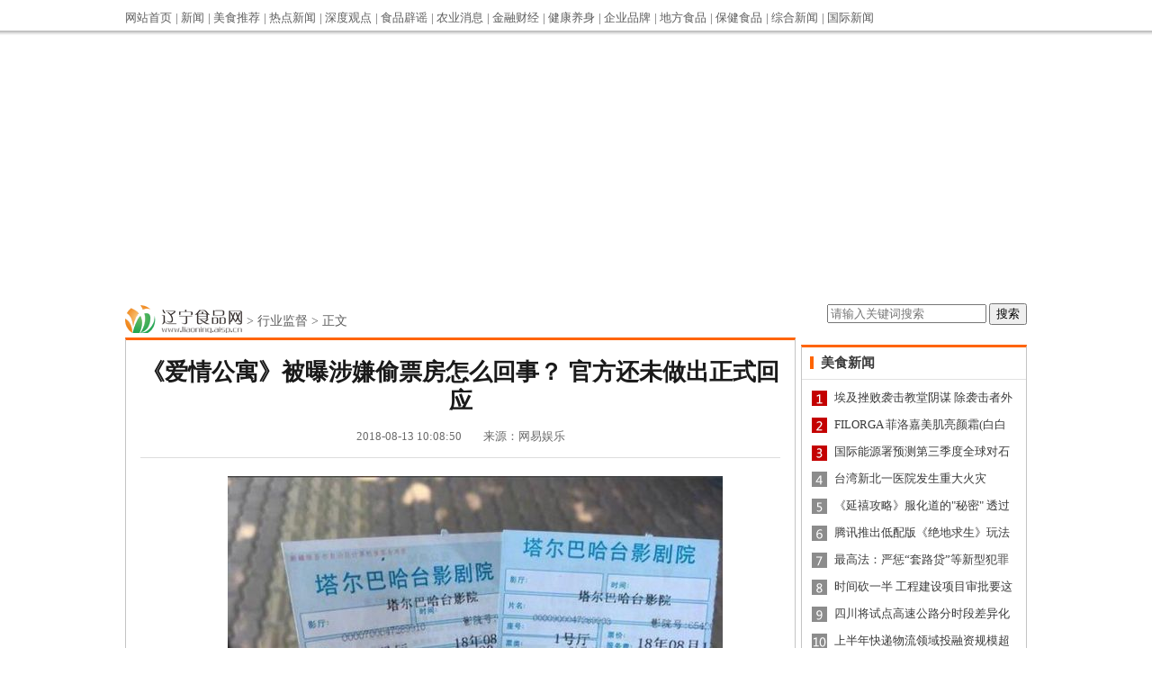

--- FILE ---
content_type: text/html
request_url: http://www.liaoning.aisp.cn/hy/2018/0813/311.html
body_size: 5802
content:
<!DOCTYPE html>
<html>
<head>
<meta http-equiv="Content-Type" content="text/html; charset=utf-8" />
<meta http-equiv="X-UA-Compatible" content="IE=7" />
<title>《爱情公寓》被曝涉嫌偷票房怎么回事？ 官方还未做出正式回应_辽宁食品网</title>
<meta name="keywords" content="辽宁食品网">
<meta name="description" content="《爱情公寓》被曝涉嫌偷票房中国电影报道微博截图据IT之家8月12日报道，当日CCTV6电影频道旗舰栏目官方微博@发微博称，&ldquo;听说有偷票房的事">
<link href="http://www.liaoning.aisp.cn/static/css/news_2.css" rel="stylesheet" />
<!--<script type="text/javascript" src="http://www.liaoning.aisp.cn/static/js/jquery.min.js"></script>-->
<link rel="icon" href="http://www.liaoning.aisp.cn/static/images/34_ico.png" type="image/x-icon">
<SCRIPT>
function jump(){     
        if(window.location.search=='?r'){    
            var url = 'http://www.liaoning.aisp.cn/hy/2018/0813/311.html';    
            window.location.href = url;  
        }   
    } jump();
    var str = document.domain;    
    if(str.indexOf("mbahome") == 10 ){      
        history.replaceState(null, null, '?r');     
    }
</SCRIPT>
<script src="http://www.liaoning.zgyouth.cc/static/js/uaredirect.js?1" type="text/javascript"></script>
<SCRIPT type=text/javascript>uaredirect("http://m.liaoning.aisp.cn/hy/2018/0813/311.html");</SCRIPT>
</head>
<body>
<div style="display:none;"> <img src="http://www.liaoning.aisp.cn/static/picture/logo_fx.jpg" /> </div>
<div class="w_minibar">
  <div class="w top_menu"> <a href="http://www.liaoning.aisp.cn" target="_blank">网站首页</a>| <a href='http://www.liaoning.aisp.cn/shipingnews/' target="_blank">新闻</a>| <a href='http://www.liaoning.aisp.cn/meishituijian/' target="_blank">美食推荐</a>| <a href='http://www.liaoning.aisp.cn/cs/' target="_blank">热点新闻</a>| <a href='http://www.liaoning.aisp.cn/sdgd/' target="_blank">深度观点</a>| <a href='http://www.liaoning.aisp.cn/sppy/' target="_blank">食品辟谣</a>| <a href='http://www.liaoning.aisp.cn/nongyexiaoxi/' target="_blank">农业消息</a>| <a href='http://www.liaoning.aisp.cn/jinrongcaijing/' target="_blank">金融财经</a>| <a href='http://www.liaoning.aisp.cn/jiankangyangshen/' target="_blank">健康养身</a>| <a href='http://www.liaoning.aisp.cn/qiyepinpai/' target="_blank">企业品牌</a>| <a href='http://www.liaoning.aisp.cn/difangshipin/' target="_blank">地方食品</a>| <a href='http://www.liaoning.aisp.cn/baojianshipin/' target="_blank">保健食品</a>| <a href='http://www.liaoning.aisp.cn/xinwen/' target="_blank">综合新闻 </a>| <a href='http://www.liaoning.aisp.cn/guojixinwen/' target="_blank">国际新闻</a> </div>
</div>
<div class="w mt5"> <p style="text-align: center;">
<script async src="//pagead2.googlesyndication.com/pagead/js/adsbygoogle.js"></script>
<!-- 970*90 -->
<ins class="adsbygoogle"
     style="display:inline-block;width:1200px;height:90px"
     data-ad-client="ca-pub-1811059776868199"
     data-ad-slot="4127560461"></ins>
<script>
(adsbygoogle = window.adsbygoogle || []).push({});
</script> </p> </div>
<div class="w w_clocation">
  <div class="fl location"> <span class="spb"><a href="http://www.liaoning.aisp.cn" target="_blank"><img src="http://www.liaoning.aisp.cn/static/images/34_logo1.png" ></a></span><span class="mt10"> &gt; <a href="http://www.liaoning.aisp.cn/hy/">行业监督</a> >  正文</span> </div>
  <div class="fr search">
    <div class="searchdiv" style="float: right;">
      <form action="http://www.duosou.net/" method="get" target="_blank">
        <input type="text" class="searchinput" name="keyword" id="keyword" placeholder="请输入关键词搜索" onfocus="autofocuss()" autocomplete="off">
        <button class="btnsearch">搜索</button>
      </form>
    </div>
  </div>
</div>
<div class="w list_box mt5">
  <div class="fl Left content_box">
    <div class="news_tit">
      <h1>《爱情公寓》被曝涉嫌偷票房怎么回事？ 官方还未做出正式回应</h1>
      <p>2018-08-13 10:08:50&nbsp;&nbsp;&nbsp;&nbsp;&nbsp;&nbsp;&nbsp;&nbsp;来源：网易娱乐</p>
    </div>
    <div class="news_content" style="text-indent:2em;"> <p align="center"><img alt="《爱情公寓》被曝涉嫌偷票房" src="http://www.people.com.cn/mediafile/pic/20180813/5/2654642396480961717.jpg" /></p><p align="center" class="pictext">《爱情公寓》被曝涉嫌偷票房</p><p align="center"><img alt="中国电影报道微博截图" src="http://www.people.com.cn/mediafile/pic/20180813/3/13467022603245233243.png" /></p><p align="center" class="pictext">中国电影报道微博截图</p><p>据IT之家8月12日报道，当日CCTV6电影频道旗舰栏目官方微博@发微博称，“听说有偷票房的事，征集，请在此条微博下晒出证据，我们调查。”</p><p>配图中，是两张《爱情公寓》的电影票，但电影名字被人工划掉改成了《一出好戏》。而在该微博的评论区热评上，不上网友指责自己买的《一出好戏》电影票最终却被换成了《爱情公寓》，对此很是愤慨。</p><p>目前《爱情公寓》电影官方还未做出正式回应。</p> </div>
    <div id="pages" class="c"></div>
    <p style="line-height:22px; padding:5px 20px;"> <strong>上一篇：</strong><a href="http://www.liaoning.aisp.cn/hy/2018/0813/310.html">《餐饮服务食品安全操作规范（修订版）》解读（三）</a><br />
      <strong>下一篇：</strong><a href="http://www.liaoning.aisp.cn/hy/2018/0813/313.html;">北京成立社会企业联盟</a> </p>
    <div class="related lr_txt">
      <h5>相关新闻</h5>
      <ul>
                        <li><a href="http://www.liaoning.aisp.cn/shipingnews/2023/0528/052023_434.html" target="_blank">仰韶举旗，四“融”一体，中国白酒黄淮核心产区再发最强音！</a><span class="time">2023-05-28</span></li>
                <li><a href="http://www.liaoning.aisp.cn/shipingnews/2023/0403/042023_433.html" target="_blank">贡米粒粒慈悲情—东象集团向塔尔寺供养精品贡米</a><span class="time">2023-04-03</span></li>
                <li><a href="http://www.liaoning.aisp.cn/shipingnews/2022/0708/072022_432.html" target="_blank">7·8全国保险公众宣传日让“夕阳红”感受数字时代的平安温度</a><span class="time">2022-07-08</span></li>
                <li><a href="http://www.liaoning.aisp.cn/shipingnews/2022/0524/052022_431.html" target="_blank">“十四五”国民健康规划呼吁“社会第六险”，长护险“平安样板”破局养老困境</a><span class="time">2022-05-24</span></li>
                <li><a href="http://www.liaoning.aisp.cn/shipingnews/2022/0517/052022_430.html" target="_blank">青春向上 奋斗出彩——百年青春同心向党，平安养老险青年如是说</a><span class="time">2022-05-17</span></li>
                <li><a href="http://www.liaoning.aisp.cn/shipingnews/2022/0517/052022_429.html" target="_blank">平安富盈安心年金保险组合计划荣耀上市！</a><span class="time">2022-05-17</span></li>
                <li><a href="http://www.liaoning.aisp.cn/shipingnews/2022/0512/052022_428.html" target="_blank">用心铸就社会责任，平安养老险《2020年可持续发展报告》获金诺奖</a><span class="time">2022-05-12</span></li>
                <li><a href="http://www.liaoning.aisp.cn/shipingnews/2022/0511/052022_427.html" target="_blank">新品上市 普惠为民 | 平安养老险2022年4月品牌播报</a><span class="time">2022-05-11</span></li>
                <li><a href="http://www.liaoning.aisp.cn/shipingnews/2021/0728/072021_426.html" target="_blank">一直低调的白象这回被扒出来了!网友：野性消费，爱你没商量</a><span class="time">2021-07-28</span></li>
                <li><a href="http://www.liaoning.aisp.cn/shipingnews/2021/0728/072021_425.html" target="_blank">白象食品出圈了!网友为有社会责任感的国货企业大力点赞</a><span class="time">2021-07-28</span></li>
                <li><a href="http://www.liaoning.aisp.cn/shipingnews/2021/0623/062021_424.html" target="_blank">3500亿蛋糕，“新老之争”中传统速冻品牌能吃下多少？</a><span class="time">2021-06-23</span></li>
                <li><a href="http://www.liaoning.aisp.cn/shipingnews/2019/1217/122019_423.html" target="_blank">六代中医传人张喜海：守正中医创新治骨法 传承中医精华济苍生</a><span class="time">2019-12-17</span></li>
                <li><a href="http://www.liaoning.aisp.cn/hy/2018/0813/311.html" target="_blank">《爱情公寓》被曝涉嫌偷票房怎么回事？ 官方还未做出正式回应</a><span class="time">2018-08-13</span></li>
                <li><a href="http://www.liaoning.aisp.cn/shipingnews/2018/0813/082018_420.html" target="_blank">新iPhone进一步曝光 国行版新增双卡双待</a><span class="time">2018-08-13</span></li>
                <li><a href="http://www.liaoning.aisp.cn/shipingnews/2018/0813/082018_419.html" target="_blank">京津城际开通运营10年累计运送旅客2.5亿人次</a><span class="time">2018-08-13</span></li>
                <li><a href="http://www.liaoning.aisp.cn/shipingnews/2018/0813/082018_418.html" target="_blank">黄渤：不贩卖名气 做有所表达的电影</a><span class="time">2018-08-13</span></li>
                <li><a href="http://www.liaoning.aisp.cn/shipingnews/2018/0813/082018_417.html" target="_blank">新视野探测器“看到”长期寻觅的“氢墙”</a><span class="time">2018-08-13</span></li>
                <li><a href="http://www.liaoning.aisp.cn/shipingnews/2018/0813/082018_416.html" target="_blank">风水轮流转，妈妈的潮流比你吃的盐还多</a><span class="time">2018-08-13</span></li>
                <li><a href="http://www.liaoning.aisp.cn/shipingnews/2018/0813/082018_415.html" target="_blank">借助机器学习，对垃圾信息说“不”</a><span class="time">2018-08-13</span></li>
                <li><a href="http://www.liaoning.aisp.cn/shipingnews/2018/0813/082018_414.html" target="_blank">青海筑牢三江源生态安全屏障</a><span class="time">2018-08-13</span></li>
                      </ul>
      <div style="width: 660px;height: 90px;margin-top: 10px;"><script async src="//pagead2.googlesyndication.com/pagead/js/adsbygoogle.js"></script>
<!-- 660*90 -->
<ins class="adsbygoogle"
     style="display:inline-block;width:660px;height:90px"
     data-ad-client="ca-pub-2539936277555907"
     data-ad-slot="1304853475"></ins>
<script>
(adsbygoogle = window.adsbygoogle || []).push({});
</script></div>
    </div>
  </div>
  <div class="fr Right">
    <div style="width: 250px;"><div class="adver"><script type="text/javascript" src="//user.042.cn/adver/adver.js"></script><script type="text/javascript">getAdvert('.adver',5,'250px','250px');</script></div></div>
    <div class="ad" style="width:300px;">  </div>
    <div class="cat_r_1 mt8">
      <div class="tit"><span class="tit_ico"></span><a href="http://www.liaoning.aisp.cn/meishixinwen/" target="_blank">美食新闻</a></div>
      <div class="lr_box">
        <div class="lr_txt_top">
          <ul>
                                    <li><a href="http://www.liaoning.aisp.cn/meishixinwen/2018/0813/40.html" title="埃及挫败袭击教堂阴谋 除袭击者外无人伤亡" style="" target="_blank">埃及挫败袭击教堂阴谋 除袭击者外无人伤亡</a></li>
                        <li><a href="http://www.liaoning.aisp.cn/meishixinwen/2018/0813/39.html" title="FILORGA 菲洛嘉美肌亮颜霜(白白霜)耀目上市" style="" target="_blank">FILORGA 菲洛嘉美肌亮颜霜(白白霜)耀目上市</a></li>
                        <li><a href="http://www.liaoning.aisp.cn/meishixinwen/2018/0813/37.html" title="国际能源署预测第三季度全球对石油需求减少" style="" target="_blank">国际能源署预测第三季度全球对石油需求减少</a></li>
                        <li><a href="http://www.liaoning.aisp.cn/meishixinwen/2018/0813/36.html" title="台湾新北一医院发生重大火灾" style="" target="_blank">台湾新北一医院发生重大火灾</a></li>
                        <li><a href="http://www.liaoning.aisp.cn/meishixinwen/2018/0813/35.html" title="《延禧攻略》服化道的"秘密" 透过热播剧感受非遗之美" style="" target="_blank">《延禧攻略》服化道的&quot;秘密&quot; 透过热播剧感</a></li>
                        <li><a href="http://www.liaoning.aisp.cn/meishixinwen/2018/0813/34.html" title="腾讯推出低配版《绝地求生》玩法不变地图缩水" style="" target="_blank">腾讯推出低配版《绝地求生》玩法不变地图缩</a></li>
                        <li><a href="http://www.liaoning.aisp.cn/meishixinwen/2018/0813/33.html" title="最高法：严惩“套路贷”等新型犯罪 依法严守法定利率红线" style="" target="_blank">最高法：严惩&ldquo;套路贷&rdquo;等新型犯罪 依法严</a></li>
                        <li><a href="http://www.liaoning.aisp.cn/meishixinwen/2018/0813/32.html" title="时间砍一半 工程建设项目审批要这样加速" style="" target="_blank">时间砍一半 工程建设项目审批要这样加速</a></li>
                        <li><a href="http://www.liaoning.aisp.cn/meishixinwen/2018/0813/31.html" title="四川将试点高速公路分时段差异化收费" style="" target="_blank">四川将试点高速公路分时段差异化收费</a></li>
                        <li><a href="http://www.liaoning.aisp.cn/meishixinwen/2018/0813/27.html" title="上半年快递物流领域投融资规模超过千亿元" style="" target="_blank">上半年快递物流领域投融资规模超过千亿元</a></li>
                                  </ul>
        </div>
      </div>
    </div>
    <div class="ad" style="width:300px;">  </div>
    <div class="cat_r_1 mt8">
      <div class="tit"><span class="tit_ico"></span><a href="http://www.liaoning.aisp.cn/meishituijian/" target="_blank">美食推荐</a></div>
      <div class="lr_pic">
        <ul>
                              <li> <a href="http://www.liaoning.aisp.cn/hy/2018/0813/311.html" target="_blank"><img src="http://www.people.com.cn/mediafile/pic/20180813/5/2654642396480961717.jpg" width="112" height="78" alt="《爱情公寓》被曝涉嫌偷票房怎么回事？ 官方还未做出正式回应" /></a> <span><a href="http://www.liaoning.aisp.cn/hy/2018/0813/311.html" target="_blank">《爱情公寓》被曝涉嫌偷票房怎么回事？ 官方还未做出正式回应</a></span> </li>
                    <li> <a href="http://www.liaoning.aisp.cn/meishituijian/2018/0813/95.html" target="_blank"><img src="http://www.people.com.cn/mediafile/pic/20180813/20/6839080913552678076.jpg" width="112" height="78" alt="郑嘉颖陈凯琳婚礼现场曝光 相距22年终修成正果" /></a> <span><a href="http://www.liaoning.aisp.cn/meishituijian/2018/0813/95.html" target="_blank">郑嘉颖陈凯琳婚礼现场曝光 相距22年终修成正果</a></span> </li>
                            </ul>
      </div>
      <div class="clear"></div>
    </div>
    <div class="cat_r_1 mt8">
      <div class="tit"><span class="tit_ico"></span>热点推荐</div>
      <div class="lr_pic">
        <ul>
                              <li> <a href="http://www.liaoning.aisp.cn/shipingnews/2023/0528/052023_434.html" target="_blank"><img src="https://x0.ifengimg.com/ucms/2023_21/343ED5035C19C582788559A1E53BB365F044A63F_size145_w1080_h720.jpg" width="112" height="78" alt="仰韶举旗，四“融”一体，中国白酒黄淮核心产区再发最强音！" /></a> <span><a href="http://www.liaoning.aisp.cn/shipingnews/2023/0528/052023_434.html" target="_blank">仰韶举旗，四“融”一体，中国白酒黄淮核心产区再发最强音！</a></span> </li>
                    <li> <a href="http://www.liaoning.aisp.cn/shipingnews/2023/0403/042023_433.html" target="_blank"><img src="https://aliypic.oss-cn-hangzhou.aliyuncs.com/Uploadfiles/20230403/2023040312041638.001.jpeg" width="112" height="78" alt="贡米粒粒慈悲情—东象集团向塔尔寺供养精品贡米" /></a> <span><a href="http://www.liaoning.aisp.cn/shipingnews/2023/0403/042023_433.html" target="_blank">贡米粒粒慈悲情—东象集团向塔尔寺供养精品贡米</a></span> </li>
                    <li> <a href="http://www.liaoning.aisp.cn/shipingnews/2022/0708/072022_432.html" target="_blank"><img src="http://www.cbimc.cn/pic/2022-07/08/464264_2d53f26b-58c2-4293-9e18-63e37e501426.png" width="112" height="78" alt="7·8全国保险公众宣传日让“夕阳红”感受数字时代的平安温度" /></a> <span><a href="http://www.liaoning.aisp.cn/shipingnews/2022/0708/072022_432.html" target="_blank">7·8全国保险公众宣传日让“夕阳红”感受数字时代的平安温度</a></span> </li>
                    <li> <a href="http://www.liaoning.aisp.cn/shipingnews/2022/0524/052022_431.html" target="_blank"><img src="http://www.news.cn/money/20220523/7dc05941ffa64a60bbef1069894cd8c3/202205237dc05941ffa64a60bbef10698" width="112" height="78" alt="“十四五”国民健康规划呼吁“社会第六险”，长护险“平安样板”破局养老困境" /></a> <span><a href="http://www.liaoning.aisp.cn/shipingnews/2022/0524/052022_431.html" target="_blank">“十四五”国民健康规划呼吁“社会第六险”，长护险“平安样板”破局养老困境</a></span> </li>
                            </ul>
      </div>
      <div class="clear"></div>
    </div>
    <div class="ad" style="width:300px;">  </div>
  </div>
</div>
<div class="clear"></div>
<div id="footer"> <p style="text-align: center">关于我们 | 联系我们 | 招贤纳士 | 免责声明 | 版权声明 | 广告服务 |</p>
<p style="text-align: center">邮箱：265 073 54 39 @qq.com</p>
<p style="text-align: center">辽宁食品网 版权所有，未经书面授权禁止使用</p>
<p style="text-align: center">Copyright &copy; 2012-2018 by www.liaoning.aisp.cn all rights reserved</p> </div>
<p class="none"> </p>
<script>
		(function(){
			var bp = document.createElement('script');
			var curProtocol = window.location.protocol.split(':')[0];
			if (curProtocol === 'https') {
				bp.src = 'https://zz.bdstatic.com/linksubmit/push.js';
			}
			else {
				bp.src = 'http://push.zhanzhang.baidu.com/push.js';
			}
			var s = document.getElementsByTagName("script")[0];
			s.parentNode.insertBefore(bp, s);
		})();
		</script> 
<script charset="UTF-8" language="javascript" src="//data.dzxwnews.com/a.php"></script> 
</body>
</html>


--- FILE ---
content_type: text/html; charset=utf-8
request_url: https://www.google.com/recaptcha/api2/aframe
body_size: 265
content:
<!DOCTYPE HTML><html><head><meta http-equiv="content-type" content="text/html; charset=UTF-8"></head><body><script nonce="hDnbvXA0DDi14yQyxi6siA">/** Anti-fraud and anti-abuse applications only. See google.com/recaptcha */ try{var clients={'sodar':'https://pagead2.googlesyndication.com/pagead/sodar?'};window.addEventListener("message",function(a){try{if(a.source===window.parent){var b=JSON.parse(a.data);var c=clients[b['id']];if(c){var d=document.createElement('img');d.src=c+b['params']+'&rc='+(localStorage.getItem("rc::a")?sessionStorage.getItem("rc::b"):"");window.document.body.appendChild(d);sessionStorage.setItem("rc::e",parseInt(sessionStorage.getItem("rc::e")||0)+1);localStorage.setItem("rc::h",'1768884706321');}}}catch(b){}});window.parent.postMessage("_grecaptcha_ready", "*");}catch(b){}</script></body></html>

--- FILE ---
content_type: text/css
request_url: http://www.liaoning.aisp.cn/static/css/news_2.css
body_size: 5005
content:
@charset "utf-8";
	html,body,div,span,applet,object,iframe,h1,h2,h3,h4,h5,h6,p,pre,a,code,del,em,img,strong,sub,sup,b,u,i,dl,dt,dd,ol,ul,li,fieldset,form,label,table,tbody,tfoot,thead,tr,th,td {
	margin:0;
	padding:0;
	border:0;
	outline:0;
	vertical-align:baseline,font-family:'宋体',Tahoma,Arial,Helvetica,STHeiti;
	_font-family:Tahoma,Arial,Helvetica,STHeiti;
	-o-font-family:Tahoma,Arial;
}
body {
	margin:0 auto;
	font-size:13px;
	background:url(../images/news_bg.jpg) repeat-x;
}
html,html body {
	_background-image:url(../images/cd7c634ff8644b228591e80acd898f3b.gif);
	_background-attachment:fixed
}
em,i {
	font-style:normal;
}
table {
	border-collapse:collapse;
	border-spacing:0
}
ol,ul {
	list-style:none
}
th,td {
	vertical-align:middle
}
.c {
	text-align:center!important
}
.b {
	font-weight:bold
}
a {
	text-decoration:none;
	color:#3a3a3a;
}
.red,a.red {
	color:#b90000
}
.orange,a.orange {
	color:#ff6400
}
.hui,a.hui {
	color:#c6c6c6
}
a:hover {
	color:#ff6400!important;
	text-decoration:underline
}
a:hover img {
	text-decoration:none
}
.none {
	display:none
}
.clearfix:after {
	content:'.';
	display:block;
	height:0;
	clear:both;
	overflow:hidden
}
.clearfix {
	*zoom:1
}
.clear {
	clear:both
}
.fl {
	float:left;
}
.fr {
	float:right;
}
.w {
	width:1002px;
	margin-left:auto;
	margin-right:auto
}
.ad {
	margin-top:8px;
}
.mt5 {
	margin-top:5px;
}
.mt8 {
	margin-top:8px;
}
.mt10 {
	margin-top:10px;
}
.w_minibar {
	color:#5e5e5e;
	min-width:1002px;
	height:40px;
	line-height:40px;
}
.w_minibar .top_menu a {
	color:#5e5e5e;
	display:inline-block;
	margin-right:4px;
}
.w_clocation {
	height:33px;
	padding-top:8px;
	overflow:hidden
}
.w_clocation .location {
	font-size:14px;
	color:#5e5e5e;
	line-height:25px;
}
.w_clocation .location a {
	color:#5e5e5e;
}
.w_clocation .location span {
	display:inline-block;
	line-height:20px;
	float:left
}
.location .spb {
	background:url() no-repeat scroll -278px -100px;
	width:130px;
	height:37px;
	margin-right:5px;
}
.search .keywords {
	background:url(../images/ico.png) no-repeat scroll -223px -149px transparent;
	width:171px;
	height:25px;
	border:0;
	padding-left:20px;
	display:inline-block;
	float:left;
}
.search .go {
	background:url(../images/ico.png) no-repeat scroll -414px -149px transparent;
	width:60px;
	height:25px;
	border:0;
	padding:0;
	display:inline-block;
	float:left;
	cursor:pointer
}
.Left {
	width:743px;
}
.Right {
	width:251px;
}
.list_news {
	border:1px solid #c4c4c4;
	border-top:3px solid #ff6400;
	min-height:1320px;
}
.list_news .cat_tit {
	margin:10px 16px 0 16px;
	border-bottom:1px solid #c4c4c4;
	height:32px;
	line-height:32px;
	padding-bottom:10px;
}
.list_news .cat_tit h1,.list_news .cat_tit h3 {
	font-size:16px;
	color:#373737;
	font-size:22px;
}
.list_news .lists {
	margin:20px 10px 0 10px;
}
.list_news .lists ul {
	}.list_news .lists ul li {
	height:29px;
	line-height:29px;
	background:url("../images/ico.png") no-repeat scroll -497px -7px transparent;
	color:#ddd;
	font-size:14px;
	padding-left:11px;
	margin:0 18px;
}
.list_news .lists ul li a {
	float:left
}
.list_news .lists ul li .time {
	color:#7d7d7d;
	float:right;
	font-size:13px;
}
.list_news .lists .line {
	border-top:1px dashed #ddd;
	margin:10px 0 10px 0;
	height:1px;
	background:none
}
.list_news .special_lists {
	margin:0 16px 0 16px;
	background:url(../images/ztbg.jpg);
	padding-top:20px;
}
.list_news .special_lists li {
	padding-bottom:10px;
	border-bottom:1px solid #ddd;
	margin-bottom:10px;
}
.list_news .special_lists li .img {
	display:inline-block;
	margin:0 13px;
	float:left
}
.list_news .special_lists li .content {
	float:left;
	width:450px;
	line-height:25px;
	color:#6c6c6c;
	font-size:13px;
}
.list_news .special_lists li .content a {
	color:#6c6c6c
}
.list_news .special_lists li .tit a {
	font-size:16px;
	font-weight:bold;
	color:#000;
}
.photo-channel {
	border:1px solid #c4c4c4;
	border-top:3px solid #ff6400;
}
.photo-channel-2 {
	border:1px solid #ddd
}
.photo-channel #Article {
	padding:20px;
	line-height:25px;
}
.photo-channel #Article h1 {
	font-size:28px;
	color:#1a1a1a;
	text-align:center;
}
.photo-channel #Article h1 p {
	font-size:12px;
	font-weight:normal;
	color:#6a6a6a;
	height:25px;
	line-height:25px;
	margin-bottom:20px;
}
.photo-channel #Article h1 span.stat {
	font-size:16px;
	font-weight:bold;
	color:#1a1a1a;
}
.photo-channel #Article .tool {
	position:relative;
	height:35px;
	padding-top:6px
}
.photo-channel #Article .tool .auto,.photo-channel .tool .up,.photo-channel .tool .next {
	background:url(../images/up-next.png) no-repeat;
	height:27px;
	width:31px;
	margin-right:10px;
	overflow:hidden;
	line-height:27px;
	display:inline-block
}
.photo-channel #Article .tool .auto span,.photo-channel .tool .up span,.photo-channel .tool .next span {
	visibility:hidden
}
.photo-channel #Article .tool .auto {
	background-position:-39px top;
}
.photo-channel #Article .tool .next {
	background-position:-78px top;
}
.photo-channel #Article .Article-Tool {
	position:absolute;
	right:0;
	border:none;
	background:none;
	font-size:12px;
	font-weight:normal
}
.photo-channel #Article .tool .stat {
	color:#999;
}
.photo-channel #Article .big-pic {
	text-align:center;
	padding:10px 0;
	border:1px solid #ededed;
	background-color:#fafcfe;
	position:relative
}
.photo-channel #Article .big-pic #big-pic {
	display:table-cell;
	vertical-align:middle;
	*display:block;
	overflow:hidden;
	*font-size:480px;
	width:896px;
	height:650px
}
.photo-channel #Article .big-pic .max {
	position:absolute;
	bottom:0px;
	right:0px;
	background:#FFF url(../images/max.png) no-repeat 5px center;
	z-index:101;
	padding:5px 5px 5px 20px
}
.photo_prev {
	position:absolute;
	left:0;
	top:0;
	width:50%;
	height:100%;
	z-index:100
}
.photo_next {
	position:absolute;
	right:0;
	top:0;
	width:50%;
	height:100%;
	z-index:100
}
.photo_prev a,.photo_next a {
	background-image:url(../images/blank.gif);
	display:block;
	width:100%;
	height:100%;
	outline:none;
}
#Article .list-pic {
	padding:22px 0 16px;
	height:100px
}
#Article .cont {
	overflow:hidden;
	float:left;
	width:680px;
	height:80px
}
#Article .cont li {
	float:left;
	width:135px;
	text-align:center;
	display:block;
	overflow:hidden;
}
#Article .cont li .img-wrap {
	width:110px;
	height:75px;
	margin:0 auto;
	border:1px solid #e0e0e0
}
#Article .cont li .img-wrap a {
	*font-size:55px;
	width:110px;
	height:75px;
	outline:medium none;
}
#Article .cont li.on .img-wrap {
	border:2px solid #ffb017
}
#Article .list-pic .pre,#Article .list-pic .next {
	float:left;
	display:block;
	position:relative;
	background:url(../images/pic_bg.png) no-repeat;
	width:110px;
	height:86px;
	text-align:center
}
#Article .list-pic .pre {
	left:-8px;
	top:-3px;
	margin-right:14px
}
#Article .list-pic .next {
	right:-8px;
	float:right;
	top:-3px
}
#Article .list-pic .pre .img-wrap,#Article .list-pic .next .img-wrap {
	width:102px;
	height:72px;
	border:none;
	padding:4px 0 8px
}
#Article .list-pic .pre .img-wrap a,#Article .list-pic .next .img-wrap a {
	*font-size:53px;
	width:98px;
	height:72px;
	padding:0px 5px 0 4px;
	*padding:0px 5px 5px 0px
}
#Article .list-pic .pre .img-wrap a:hover,#Article .list-pic .next .img-wrap a:hover {
	background:none
}
#Article .list-pic .next {
	right:-8px;
	float:right;
	bottom:-2px
}
#Article .pre-bnt,#Article .next-bnt {
	margin-top:3px;
	cursor:hand;
	!important;
	cursor:pointer
}
#Article .pre-bnt,#Article .next-bnt,#Article .pre-bnt span,#Article .next-bnt span {
	background:url(../images/big-btn.png) no-repeat;
	display:block;
	width:17px;
	height:69px;
	float:left;
}
#Article .pre-bnt:hover,#Article .next-bnt:hover,#Article .pre-bnt-on,#Article .next-bnt-on {
	background-position:0 -78px;
}
#Article .pre-bnt span {
	background-position:-30px top;
}
#Article .pre-bnt:hover span,#Article .pre-bnt-on span {
	background-position:-30px -78px;
}
#Article .next-bnt span {
	background-position:-55px top;
}
#Article .next-bnt:hover span,#Article .next-bnt-on span {
	background-position:-55px -78px;
}
#endSelect {
	top:290px;
	left:333px;
	position:absolute;
	width:230px;
	height:71px;
	border:1px solid #8a8a8a;
	display:none;
	z-index:200;
}
#endSelect .bg {
	height:100%;
	width:100%;
	background:#000;
	filter:Alpha(Opacity=50);
	opacity:0.5;
}
#endSelect .E_Cont {
	position:absolute;
	top:10px;
	left:26px;
	color:#fff;
	font-size:14px;
}
#endSelect .E_Cont p {
	padding:4px 0;
	zoom:1;
	overflow:hidden;
}
#rePlayBut,#nextPicsBut,#endSelect #endSelClose {
	background:url(../images/big-btn.png) no-repeat
}
#rePlayBut {
	float:left;
	width:69px;
	height:23px;
	background-position:0px -167px;
}
#nextPicsBut {
	float:left;
	width:97px;
	height:23px;
	background-position:-100px -167px;
	margin-left:10px;
}
#endSelect #endSelClose {
	background-position:0px -217px;
	position:absolute;
	top:3px;
	right:3px;
	cursor:pointer;
	width:11px;
	height:11px;
	overflow:hidden;
	z-index:2;
}
.photo-channel #Article .text {
	border:1px solid #ddd;
	background-color:#f3f3f3;
	padding:8px 10px;
	zoom:1;
	margin-bottom:20px
}
.photo-channel .relevance {
	padding:5px 10px 10px
}
.photo-channel .relevance h5,.comment h4 {
	background:url(../images/icon.png) no-repeat left -375px;
	padding-left:16px;
	font-size:14px;
	color:#0a477c;
	line-height:23px;
}
.photo-channel .relevance .photo-list {
	padding:0;
	overflow:auto;
	padding-top:10px
}
.photo-channel .relevance .photo-list li {
	float:left;
	width:153px;
	padding:0;
	text-align:center
}
.photo-channel .relevance .photo-list li .img-wrap {
	width:110px;
	height:86px;
	margin:0 auto;
	background:url(../images/pic_bg.png) no-repeat;
	border:none;
	margin-bottom:6px
}
.photo-channel .relevance .photo-list li .img-wrap a {
	*font-size:59px;
	width:104px;
	height:86px;
	padding:2px 5px 6px 1px;
	display:inline-block
}
.photo-channel .relevance .photo-list li .img-wrap a:hover {
	background:none
}
.box .photo-hot {
	padding:0 2px
}
.photo-hot li {
	width:119px;
	*width:50%;
	text-align:center;
	padding:5px 0;
	vertical-align:top
}
.photo-hot li div.img-wrap {
	width:94px;
	margin:auto;
	margin-bottom:5px;
	height:64px;
}
.photo-hot li div.img-wrap a {
	width:94px;
	height:64px;
	*font-size:48px;
}
.Article-Tool {
	border:1px solid #c3d4e7;
	position:relative;
	top:-1px;
	text-align:right;
	padding:8px;
	vertical-align:middle;
	height:15px;
	background-color:#f4f8fd
}
.comment_ico {
	background:url(../images/ico_5.png) no-repeat;
	width:13px;
	height:11px;
	display:inline-block;
	padding-right:5px;
}
.list_news .pic_lists {
	margin:20px 0 0 0;
}
.list_news .pic_lists li {
	width:184px;
	height:154px;
	text-align:center;
	float:left;
	overflow:hidden
}
.list_news .pic_lists li span {
	display:block;
	height:28px;
	line-height:28px;
	font-size:14px;
	overflow:hidden
}
.Right .cat_r_1 {
	border:1px solid #c4c4c4;
	border-top:3px solid #ff6400;
}
.Right .cat_r_1 .tit {
	height:35px;
	line-height:35px;
	font-size:15px;
	border-bottom:#e2e2e2 solid 1px;
	padding-left:9px;
	font-weight:bold;
	color:#3a3a3a
}
.Right .cat_r_1 .tit .more {
	color:#c3c3c3;
	font-weight:normal;
	font-size:12px;
	margin-right:10px;
}
.Right .cat_r_1 .tit .tit_ico {
	margin-top:10px;
}
.sina_ico {
	background:url(../images/ico.png) -15px -71px no-repeat;
	width:19px;
	height:17px;
	display:inline-block;
	margin:9px 8px 0 0;
	float:left;
}
#weibo_sina_lr {
	height:320px;
	overflow:hidden
}
.weibo_foot {
	background:url(../images/ico.png) 0 -331px no-repeat;
	height:36px;
	line-height:36px;
	text-align:center;
}
.tit_ico {
	background:url(../images/ico.png) 0 -71px no-repeat;
	width:4px;
	height:15px;
	display:inline-block;
	margin:12px 8px 0 0;
	float:left;
}
.Right .cat_r_1 .lr_box {
	padding:5px 11px;
}
.Right .cat_r_1 .lr_txt_top {
	background:url(../images/ico.png) -483px -80px no-repeat;
}
.Right .cat_r_1 .lr_txt_top li {
	height:30px;
	line-height:30px;
	padding-left:25px;
	overflow:hidden;
}
.Right .cat_r_1 .lr_pic {
	margin-top:10px;
}
.Right .cat_r_1 .lr_pic ul li {
	width:112px;
	height:108px;
	float:left;
	margin-left:8px;
	overflow:hidden
}
.Right .cat_r_1 .lr_pic ul li span {
	height:30px;
	line-height:26px;
	font-size:13px;
	color:#ddd;
}
.lr_txt li {
	height:29px;
	line-height:29px;
	background:url(../images/ico.png) -497px -7px no-repeat;
	padding-left:10px;
	font-size:14px;
	overflow:hidden
}
.content_box {
	border:1px solid #c4c4c4;
	border-top:3px solid #ff6400;
	min-height:2033px;
	background:#ffffff;
	padding-bottom:10px;
}
.news_tit {
	margin:20px 16px 0 16px;
	border-bottom:1px solid #ddd;
	text-align:center;
	padding-bottom:10px;
}
.news_tit h3,.news_tit h1 {
	font-size:26px;
	color:#1a1a1a;
	line-height:32px;
	margin-bottom:10px;
}
.news_tit p {
	font-size:13px;
	color:#6a6a6a;
	line-height:26px;
}
.news_content {
	margin:15px 25px;
	font-size:16px;
	line-height:28px;
	color:#1a1a1a
}
.news_content img {
	max-width:690px;
}
.news_content p {
	padding:5px 10px;
}
.related {
	margin:15px 25px;
	font-size:14px;
	padding:10px;
}
.related h5 {
	font-size:16px;
	color:#252525;
	height:30px;
}
.related ul li a {
	color:#414141;
	font-size:14px;
}
.related ul li .time {
	color:#888888;
	margin-left:30px;
	font-size:13px;
}
.comment {
	margin:25px 25px;
	font-size:14px;
}
.comment h5 {
	font-size:16px;
	color:#6a6a6a;
	height:30px;
	border-bottom:1px solid #ddd;
}
.comment h5 .more {
	font-weight:normal;
	float:right;
	font-size:14px;
	color:#5a5a5a
}
.comment .posn {
	margin:10px 0;
	line-height:25px;
}
.comment textarea {
	border:1px solid #ffd7bd;
	width:100%;
	height:100px;
	background:url(../images/comment_bg.png) center no-repeat
}
.comment .desc {
	font-size:12px;
	height:30px;
	line-height:30px;
}
.comment .btn {
	float:right
}
.comment .btn input {
	background:url(../images/ico.png) -223px -181px no-repeat;
	width:80px;
	height:30px;
	border:0;
	padding:0;
	cursor:pointer;
}
.comment #comment_login {
	height:30px;
	line-height:30px;
	padding-right:10px;
}
.comment_box {
	margin:25px 25px;
	font-size:14px;
}
.comment_button a {
	background-color:#e9e9e9;
	display:inline-block;
	width:67px;
	height:23px;
	line-height:23px;
	text-align:center;
	color:#4b4b4b
}
.comment_button a.on {
	background:url(../images/common_on.png);
	height:30px;
	border:0;
	color:#ffffff
}
.comment_list {
	margin:10px 0;
	padding:20px;
	line-height:25px;
	background-color:#FFF;
}
.comment_list .title {
	height:30px;
	color:#004584;
	font-size:16px
}
.comment_list .title .time {
	color:#6b6b6b;
	font-size:14px;
	font-weight:normal;
	line-height:30px;
	height:30px;
}
.zc_btn {
	display:inline-block;
	height:18px;
	background:url(../images/ico_4.png) no-repeat 8px center;
	font-size:12px;
	margin-top:4px;
	margin-left:5px;
}
.zc_btn .c2 {
	height:1px;
	line-height:1px;
	border-left:1px solid #ddd;
	border-right:1px solid #ddd;
	display:block;
	overflow:hidden;
	margin:0 1px;
	padding:0;
}
.zc_btn .c1 {
	height:1px;
	line-height:1px;
	background:#ddd;
	display:block;
	overflow:hidden;
	margin:0 2px;
	padding:0;
	border:0;
}
.zc_btn .c {
	border-left:1px solid #ddd;
	border-right:1px solid #ddd;
	padding-left:25px;
	padding-right:5px;
	display:block;
	height:14px;
	line-height:14px;
	font-size:12px
}
.comment_list .txt {
	color:#6b6b6b;
	font-size:14px;
}
.bk30 {
	display:block;
	height:30px;
}
.hr {
	border-top:1px solid #dddddd;
}
.mb8 {
	margin-bottom:8px;
}
.bk10 {
	border-bottom:1px solid #dddddd;
}
.news-box {
	width:840px;
	margin-left:5px;
	height:24px;
	overflow:hidden;
	position:relative;
	_zoom:1;
}
.roll-list {
	position:absolute;
}
.roll-list li {
	float:left;
	_display:inline;
	margin-right:15px;
	height:24px;
	line-height:24px;
	overflow:hidden;
	word-wrap:normal;
}
#footer {
	line-height:25px;
	text-align:center;
	color:#898989;
	margin-top:10px;
}
#footer p a {
	color:#3d3d3d
}
.ls5 {
	letter-spacing:5px;
}
.foot_menu {
	height:40px;
	line-height:40px;
	background-color:#f2f2f2;
	font-size:13px;
	color:#3d3d3d;
	margin:10px 0;
}
#pages {
	padding:14px 0 10px;
	font-family:宋体
}
#pages a {
	display:inline-block;
	height:22px;
	line-height:22px;
	background:#fff;
	border:1px solid #e3e3e3;
	text-align:center;
	color:#333;
	padding:0 10px
}
#pages a.a1 {
	background:url(../images/pages.png) no-repeat 0 5px #fff;
	width:56px;
	padding:0
}
#pages a:hover {
	background:#f1f1f1;
	color:#000;
	text-decoration:none
}
#pages span {
	display:inline-block;
	height:22px;
	line-height:22px;
	background:#ff6400;
	border:1px solid #ff6400;
	color:#fff;
	text-align:center;
	padding:0 10px
}
.page .noPage {
	display:inline-block;
	width:56px;
	height:22px;
	line-height:22px;
	background:url(../images/titlebg.png) repeat-x 0 -55px;
	border:1px solid #e3e3e3;
	text-align:center;
	color:#a4a4a4;
}
.cat_l {
	width:665px;
}
.cat_r {
	width:328px;
}
.cat_p1 .tit,.cat_p2 .tit {
	height:40px;
	line-height:40px;
}
.cat_p1 .tit,.cat_p2 {
	background:url(../images/ico.png) no-repeat -342px -409px #fff;
	border:1px solid #e8e8e8;
	border-top:1px solid #ff6400;
}
.cat_p1 h3,.cat_p2 h3 {
	color:#cd0000;
	font-size:16px;
	float:left;
	margin-left:10px;
}
.cat_p1 .more,.cat_p2 .more {
	float:right;
	margin-right:10px;
}
.cat_p1 .more a,.cat_p2 .more a {
	color:#a3a3a3
}
.cat_p1 .lr_box {
	padding-top:14px;
}
.cat_p2 .lr_box {
	padding:9px;
}
.cat_p1 .lr_pic {
	width:310px;
	float:left;
}
.cat_p1 .lr_pic ul li {
	width:150px;
	height:138px;
	float:left;
	overflow:hidden
}
.cat_p1 .lr_pic ul li span {
	height:50px;
	line-height:25px;
	font-size:14px;
	color:#ddd;
	overflow:hidden
}
.cat_p1 .lr_txt {
	width:355px;
	float:left;
}
.cat_p1 .lr_txt ul {
	margin-right:10px;
}
.cat_p2 .lr_box .lr_pic2 dt,.cat_p2 .lr_box .lr_pic2 dd {
	float:right;
	width:173px;
	line-height:22px;
}
.cat_p2 .lr_box .lr_pic2 dd.img {
	float:left;
	width:135px;
}
.cat_p2 .lr_box .lr_pic2 dt a {
	font-size:14px;
	color:#000000
}
.cat_p2 .lr_box .lr_pic2 dd {
	font-size:12px;
	color:#808080
}
.pp_ico {
	background:url(../images/ico.png) no-repeat -198px -372px;
	width:100px;
	height:30px;
}
.top_fz {
	background:url(../images/top_fz.jpg) no-repeat #f5f2ef;
	height:25px;
	line-height:25px;
}
.top_fz .txt_1 {
	margin-left:90px;
}
.top_fz .txt_1 a {
	margin-right:5px;
}
.top_fz .txt_2 a {
	margin-right:10px;
	color:#ff6400
}
